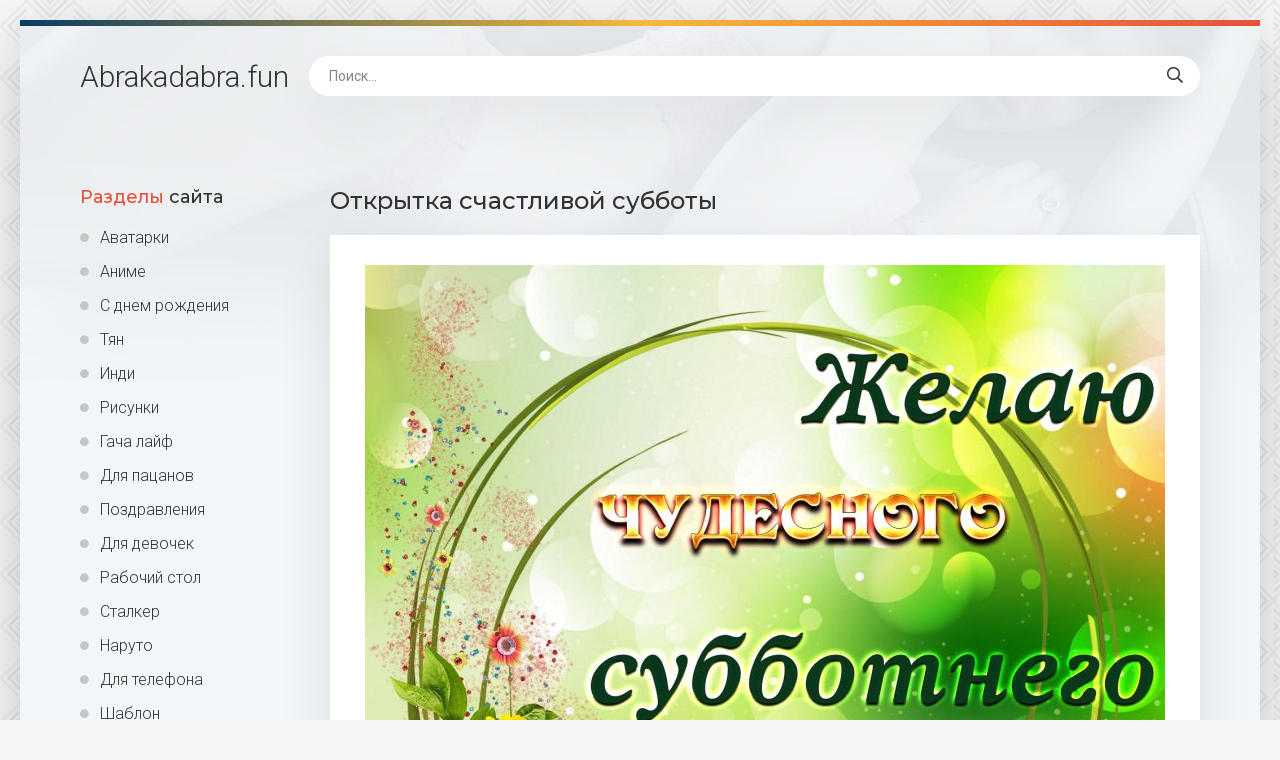

--- FILE ---
content_type: text/html; charset=utf-8
request_url: https://abrakadabra.fun/3354-otkrytka-schastlivoj-subboty.html
body_size: 10954
content:
<!DOCTYPE html>
<html lang="ru">
<head>
<!-- Global site tag (gtag.js) - Google Analytics -->
<script async src="https://www.googletagmanager.com/gtag/js?id=G-6Z4NFCD80B"></script>
<script>
  window.dataLayer = window.dataLayer || [];
  function gtag(){dataLayer.push(arguments);}
  gtag('js', new Date());

  gtag('config', 'G-6Z4NFCD80B');
</script>
<meta charset="utf-8">
<title>Открытка счастливой субботы - фото и картинки abrakadabra.fun</title>
<meta name="description" content="Картинки и фото: Открытка счастливой субботы - Открытки Поздравление с субботой Поздравление с субботой Поздравления на каждый день Поздравление с субботой Открытка прекрасный день Отличной субботы Пожелания на субботу Открытки с субботой Открытки с добрым субботним утром Поздравление с субботой Открытки прекрасной субботы Поздравление с субботой">
<meta name="keywords" content="субботой, субботы, Открытки, Поздравление, утром, субботним, добрым, Прекрасной, настроения, Хорошего, субботнего, поздравления, отдыха, открытки, Поздравления, Хорошей, Добрым, хорошего, выходных, розами">
<meta property="og:site_name" content="Abrakadabra.fun картинки и фото">
<meta property="og:type" content="article">
<meta property="og:title" content="Открытка счастливой субботы">
<meta property="og:url" content="https://abrakadabra.fun/3354-otkrytka-schastlivoj-subboty.html">
<meta property="og:image" content="https://abrakadabra.fun/uploads/posts/2021-12/1639274169_1-abrakadabra-fun-p-otkritka-schastlivoi-subboti-1.jpg">
<meta property="og:description" content="Картинки и фото: Открытка счастливой субботы - Открытки Поздравление с субботой Поздравление с субботой Поздравления на каждый день Поздравление с субботой Открытка прекрасный день Отличной субботы Пожелания на субботу Открытки с субботой Открытки с добрым субботним утром Поздравление с субботой Открытки прекрасной субботы Поздравление с субботой">
<link rel="search" type="application/opensearchdescription+xml" href="https://abrakadabra.fun/index.php?do=opensearch" title="Abrakadabra.fun картинки и фото">
<link rel="canonical" href="https://abrakadabra.fun/3354-otkrytka-schastlivoj-subboty.html">
<meta name="viewport" content="width=device-width, initial-scale=1.0" />
<link rel="shortcut icon" href="/favicon.png" />
<link href="/templates/Shablon4/css/common.css" type="text/css" rel="stylesheet" />
<link href="/templates/Shablon4/css/styles.css" type="text/css" rel="stylesheet" />
<link href="/templates/Shablon4/css/engine.css" type="text/css" rel="stylesheet" />
<link href="/templates/Shablon4/css/fontawesome.css" type="text/css" rel="stylesheet" />
<link type="text/css" rel="stylesheet" href="/engine/classes/min/index.php?f=/templates/Shablon4/css/common.css,/templates/Shablon4/css/styles.css,/templates/Shablon4/css/engine.css,/templates/Shablon4/css/fontawesome.css&amp;v=1" />
<meta name="theme-color" content="#111">
<link href="https://fonts.googleapis.com/css2?family=Montserrat:wght@500;700&family=Roboto:wght@300;400;500&display=swap" rel="stylesheet">

<script>window.yaContextCb=window.yaContextCb||[]</script>
<script src="https://yandex.ru/ads/system/context.js" async></script>
<!-- Yandex.Metrika counter --> <script type="text/javascript" > (function(m,e,t,r,i,k,a){m[i]=m[i]||function(){(m[i].a=m[i].a||[]).push(arguments)}; m[i].l=1*new Date(); for (var j = 0; j < document.scripts.length; j++) {if (document.scripts[j].src === r) { return; }} k=e.createElement(t),a=e.getElementsByTagName(t)[0],k.async=1,k.src=r,a.parentNode.insertBefore(k,a)}) (window, document, "script", "https://mc.yandex.ru/metrika/tag.js", "ym"); ym(97007515, "init", { clickmap:true, trackLinks:true, accurateTrackBounce:true }); </script> <noscript><div><img src="https://mc.yandex.ru/watch/97007515" style="position:absolute; left:-9999px;" alt="" /></div></noscript> <!-- /Yandex.Metrika counter -->
</head>
<body>
<div class="wrapper">
<div class="wrapper-main wrapper-container">
<header class="header  header--main-page">
<div class="header__inner d-flex ai-center">
<p style="font-size: 3rem;"><a href="/" class="header__logo">Abrakadabra<span>.fun</span></a></p>
<div class="header__search stretch-free-width">
<form id="quicksearch" method="post">
<input type="hidden" name="do" value="search" />
<input type="hidden" name="subaction" value="search" />
<input class="header__search-input" id="story" name="story" placeholder="Поиск..." type="text" />
<button class="header__search-btn" type="submit"><span class="far fa-search"></span></button>
</form>
</div>
<div class="header__btn-mobile-menu hidden js-show-mobile-menu"><span class="far fa-bars"></span></div>
</div>
</header>
<div class="content">
<div class="colums d-flex">
<aside class="sidebar">

<nav class="side-block js-this-in-mobile-menu">
<div class="side-block__title"><span>Разделы</span> сайта</div>
<ul class="side-block__content side-block__menu side-block__menu--icon">
<li><a href="/ava/">Аватарки</a></li>
<li><a href="/anime/">Аниме</a></li>
<li><a href="/s-dnem-rozhdeniya/">С днем рождения</a></li>
<li><a href="/tjan/">Тян</a></li>
<li><a href="/indi/">Инди</a></li>
<li><a href="/risunki/">Рисунки</a></li>
<li><a href="/gacha-lajf/">Гача лайф</a></li>
<li><a href="/dlja-pacanov/">Для пацанов</a></li>
<li><a href="/pozdravlenija/">Поздравления</a></li>
<li><a href="/dlja-devochek/">Для девочек</a></li>
<li><a href="/rabochij-stol/">Рабочий стол</a></li>
<li><a href="/stalker/">Сталкер</a></li>
<li><a href="/naruto/">Наруто</a></li>
<li><a href="/dlja-telefona/">Для телефона</a></li>
<li><a href="/shablon/">Шаблон</a></li>
<li><a href="/predmety-na-fone/">Предметы на фоне</a></li>
<li><a href="/fon/">Фон</a></li>
<li><a href="/dlja-shkoly/">Для школы</a></li>
<li><a href="/dlja-detskogo-sada/">Для детского сада</a></li>
<li><a href="/ljubov/">Любовь</a></li>
<li><a href="/furri/">Фурри</a></li>
<li><a href="/karta/">Карта</a></li>
<li><a href="/art/">Арт</a></li>
<li><a href="/na-avu/">На аву</a></li>
<li><a href="/otkrytki/">Открытки</a></li>
<li><a href="/prezentacija/">Презентация</a></li>
<li><a href="/parnye/">Парные</a></li>
<li><a href="/jestetika/">Эстетика</a></li>
<li><a href="/makrosemka/">Макросъемка</a></li>
<li><a href="/priroda/">Природа</a></li>
<li><a href="/risunki-karandashom/">Рисунки карандашом</a></li>
<li><a href="/wallpaper/">Обои</a></li>
</ul>
</nav>
</aside>
<!-- END SIDEBAR -->
<main class="main stretch-free-width">




<!-- Yandex.RTB R-A-3986921-4 -->
<div id="yandex_rtb_R-A-3986921-4"></div>
<script>
window.yaContextCb.push(()=>{
	Ya.Context.AdvManager.render({
		"blockId": "R-A-3986921-4",
		"renderTo": "yandex_rtb_R-A-3986921-4"
	})
})
</script>
<div id='dle-content'><article class="inner-page ignore-select">
<div class="inner-page__main section">
<h1 class="inner-page__title">Открытка счастливой субботы </h1>
<div class="inner-page__desc tabs-block">
<div class="text clearfix"><div style="text-align:center;"><!--TBegin:https://abrakadabra.fun/uploads/posts/2021-12/1639274169_1-abrakadabra-fun-p-otkritka-schastlivoi-subboti-1.jpg||Поздравление с субботой--><a href="https://abrakadabra.fun/uploads/posts/2021-12/1639274169_1-abrakadabra-fun-p-otkritka-schastlivoi-subboti-1.jpg" class="highslide" target="_blank"><img data-src="/uploads/posts/2021-12/thumbs/1639274169_1-abrakadabra-fun-p-otkritka-schastlivoi-subboti-1.jpg" style="max-width:100%;" alt="Поздравление с субботой"></a><br>Поздравление с субботой    <a href="https://abrakadabra.fun/uploads/posts/2021-12/1639274169_1-abrakadabra-fun-p-otkritka-schastlivoi-subboti-1.jpg" download><span class="fa fa-download fa-2x" title="Скачать картинку"></span></a><br><br><!--TEnd--><br><!--TBegin:https://abrakadabra.fun/uploads/posts/2021-12/1639274191_2-abrakadabra-fun-p-otkritka-schastlivoi-subboti-2.jpg||Поздравления на каждый день--><a href="https://abrakadabra.fun/uploads/posts/2021-12/1639274191_2-abrakadabra-fun-p-otkritka-schastlivoi-subboti-2.jpg" class="highslide" target="_blank"><img data-src="/uploads/posts/2021-12/thumbs/1639274191_2-abrakadabra-fun-p-otkritka-schastlivoi-subboti-2.jpg" style="max-width:100%;" alt="Поздравления на каждый день"></a><br>Поздравления на каждый день    <a href="https://abrakadabra.fun/uploads/posts/2021-12/1639274191_2-abrakadabra-fun-p-otkritka-schastlivoi-subboti-2.jpg" download><span class="fa fa-download fa-2x" title="Скачать картинку"></span></a><br><br><!--TEnd--><br><!--TBegin:https://abrakadabra.fun/uploads/posts/2021-12/1639274204_3-abrakadabra-fun-p-otkritka-schastlivoi-subboti-3.jpg||Поздравление с субботой--><a href="https://abrakadabra.fun/uploads/posts/2021-12/1639274204_3-abrakadabra-fun-p-otkritka-schastlivoi-subboti-3.jpg" class="highslide" target="_blank"><img data-src="/uploads/posts/2021-12/thumbs/1639274204_3-abrakadabra-fun-p-otkritka-schastlivoi-subboti-3.jpg" style="max-width:100%;" alt="Поздравление с субботой"></a><br>Поздравление с субботой    <a href="https://abrakadabra.fun/uploads/posts/2021-12/1639274204_3-abrakadabra-fun-p-otkritka-schastlivoi-subboti-3.jpg" download><span class="fa fa-download fa-2x" title="Скачать картинку"></span></a><br><br><!--TEnd--><br><!--TBegin:https://abrakadabra.fun/uploads/posts/2021-12/1639274189_4-abrakadabra-fun-p-otkritka-schastlivoi-subboti-4.jpg||Открытка прекрасный день--><a href="https://abrakadabra.fun/uploads/posts/2021-12/1639274189_4-abrakadabra-fun-p-otkritka-schastlivoi-subboti-4.jpg" class="highslide" target="_blank"><img data-src="/uploads/posts/2021-12/thumbs/1639274189_4-abrakadabra-fun-p-otkritka-schastlivoi-subboti-4.jpg" style="max-width:100%;" alt="Открытка прекрасный день"></a><br>Открытка прекрасный день    <a href="https://abrakadabra.fun/uploads/posts/2021-12/1639274189_4-abrakadabra-fun-p-otkritka-schastlivoi-subboti-4.jpg" download><span class="fa fa-download fa-2x" title="Скачать картинку"></span></a><br><br><!--TEnd--><br><!--TBegin:https://abrakadabra.fun/uploads/posts/2021-12/1639274234_5-abrakadabra-fun-p-otkritka-schastlivoi-subboti-5.jpg||Отличной субботы--><a href="https://abrakadabra.fun/uploads/posts/2021-12/1639274234_5-abrakadabra-fun-p-otkritka-schastlivoi-subboti-5.jpg" class="highslide" target="_blank"><img data-src="/uploads/posts/2021-12/thumbs/1639274234_5-abrakadabra-fun-p-otkritka-schastlivoi-subboti-5.jpg" style="max-width:100%;" alt="Отличной субботы"></a><br>Отличной субботы    <a href="https://abrakadabra.fun/uploads/posts/2021-12/1639274234_5-abrakadabra-fun-p-otkritka-schastlivoi-subboti-5.jpg" download><span class="fa fa-download fa-2x" title="Скачать картинку"></span></a><br><br><!--TEnd--><br><!--TBegin:https://abrakadabra.fun/uploads/posts/2021-12/1639274218_6-abrakadabra-fun-p-otkritka-schastlivoi-subboti-6.jpg||Пожелания на субботу--><a href="https://abrakadabra.fun/uploads/posts/2021-12/1639274218_6-abrakadabra-fun-p-otkritka-schastlivoi-subboti-6.jpg" class="highslide" target="_blank"><img data-src="/uploads/posts/2021-12/thumbs/1639274218_6-abrakadabra-fun-p-otkritka-schastlivoi-subboti-6.jpg" style="max-width:100%;" alt="Пожелания на субботу"></a><br>Пожелания на субботу    <a href="https://abrakadabra.fun/uploads/posts/2021-12/1639274218_6-abrakadabra-fun-p-otkritka-schastlivoi-subboti-6.jpg" download><span class="fa fa-download fa-2x" title="Скачать картинку"></span></a><br><br><!--TEnd--><br><!--TBegin:https://abrakadabra.fun/uploads/posts/2021-12/1639274226_7-abrakadabra-fun-p-otkritka-schastlivoi-subboti-7.jpg||Открытки с субботой--><a href="https://abrakadabra.fun/uploads/posts/2021-12/1639274226_7-abrakadabra-fun-p-otkritka-schastlivoi-subboti-7.jpg" class="highslide" target="_blank"><img data-src="/uploads/posts/2021-12/thumbs/1639274226_7-abrakadabra-fun-p-otkritka-schastlivoi-subboti-7.jpg" style="max-width:100%;" alt="Открытки с субботой"></a><br>Открытки с субботой    <a href="https://abrakadabra.fun/uploads/posts/2021-12/1639274226_7-abrakadabra-fun-p-otkritka-schastlivoi-subboti-7.jpg" download><span class="fa fa-download fa-2x" title="Скачать картинку"></span></a><br><br><!--TEnd--><br><!--TBegin:https://abrakadabra.fun/uploads/posts/2021-12/1639274159_8-abrakadabra-fun-p-otkritka-schastlivoi-subboti-8.jpg||Открытки с добрым субботним утром--><a href="https://abrakadabra.fun/uploads/posts/2021-12/1639274159_8-abrakadabra-fun-p-otkritka-schastlivoi-subboti-8.jpg" class="highslide" target="_blank"><img data-src="/uploads/posts/2021-12/thumbs/1639274159_8-abrakadabra-fun-p-otkritka-schastlivoi-subboti-8.jpg" style="max-width:100%;" alt="Открытки с добрым субботним утром"></a><br>Открытки с добрым субботним утром    <a href="https://abrakadabra.fun/uploads/posts/2021-12/1639274159_8-abrakadabra-fun-p-otkritka-schastlivoi-subboti-8.jpg" download><span class="fa fa-download fa-2x" title="Скачать картинку"></span></a><br><br><!--TEnd--><br><!--TBegin:https://abrakadabra.fun/uploads/posts/2021-12/1639274166_9-abrakadabra-fun-p-otkritka-schastlivoi-subboti-9.jpg||Поздравление с субботой--><a href="https://abrakadabra.fun/uploads/posts/2021-12/1639274166_9-abrakadabra-fun-p-otkritka-schastlivoi-subboti-9.jpg" class="highslide" target="_blank"><img data-src="/uploads/posts/2021-12/thumbs/1639274166_9-abrakadabra-fun-p-otkritka-schastlivoi-subboti-9.jpg" style="max-width:100%;" alt="Поздравление с субботой"></a><br>Поздравление с субботой    <a href="https://abrakadabra.fun/uploads/posts/2021-12/1639274166_9-abrakadabra-fun-p-otkritka-schastlivoi-subboti-9.jpg" download><span class="fa fa-download fa-2x" title="Скачать картинку"></span></a><br><br><!--TEnd--><br><!--TBegin:https://abrakadabra.fun/uploads/posts/2021-12/1639274238_10-abrakadabra-fun-p-otkritka-schastlivoi-subboti-10.jpg||Открытки прекрасной субботы--><a href="https://abrakadabra.fun/uploads/posts/2021-12/1639274238_10-abrakadabra-fun-p-otkritka-schastlivoi-subboti-10.jpg" class="highslide" target="_blank"><img data-src="/uploads/posts/2021-12/thumbs/1639274238_10-abrakadabra-fun-p-otkritka-schastlivoi-subboti-10.jpg" style="max-width:100%;" alt="Открытки прекрасной субботы"></a><br>Открытки прекрасной субботы    <a href="https://abrakadabra.fun/uploads/posts/2021-12/1639274238_10-abrakadabra-fun-p-otkritka-schastlivoi-subboti-10.jpg" download><span class="fa fa-download fa-2x" title="Скачать картинку"></span></a><br><br><!--TEnd--><br><!--TBegin:https://abrakadabra.fun/uploads/posts/2021-12/1639274248_11-abrakadabra-fun-p-otkritka-schastlivoi-subboti-11.jpg||Поздравление с субботой--><a href="https://abrakadabra.fun/uploads/posts/2021-12/1639274248_11-abrakadabra-fun-p-otkritka-schastlivoi-subboti-11.jpg" class="highslide" target="_blank"><img data-src="/uploads/posts/2021-12/thumbs/1639274248_11-abrakadabra-fun-p-otkritka-schastlivoi-subboti-11.jpg" style="max-width:100%;" alt="Поздравление с субботой"></a><br>Поздравление с субботой    <a href="https://abrakadabra.fun/uploads/posts/2021-12/1639274248_11-abrakadabra-fun-p-otkritka-schastlivoi-subboti-11.jpg" download><span class="fa fa-download fa-2x" title="Скачать картинку"></span></a><br><br><!--TEnd--><br><!--TBegin:https://abrakadabra.fun/uploads/posts/2021-12/1639274215_12-abrakadabra-fun-p-otkritka-schastlivoi-subboti-13.jpg||Открытки с добрым утром субботы--><a href="https://abrakadabra.fun/uploads/posts/2021-12/1639274215_12-abrakadabra-fun-p-otkritka-schastlivoi-subboti-13.jpg" class="highslide" target="_blank"><img data-src="/uploads/posts/2021-12/thumbs/1639274215_12-abrakadabra-fun-p-otkritka-schastlivoi-subboti-13.jpg" style="max-width:100%;" alt="Открытки с добрым утром субботы"></a><br>Открытки с добрым утром субботы    <a href="https://abrakadabra.fun/uploads/posts/2021-12/1639274215_12-abrakadabra-fun-p-otkritka-schastlivoi-subboti-13.jpg" download><span class="fa fa-download fa-2x" title="Скачать картинку"></span></a><br><br><!--TEnd--><br><!--TBegin:https://abrakadabra.fun/uploads/posts/2021-12/1639274240_13-abrakadabra-fun-p-otkritka-schastlivoi-subboti-14.jpg||Поздравления с днём субботы--><a href="https://abrakadabra.fun/uploads/posts/2021-12/1639274240_13-abrakadabra-fun-p-otkritka-schastlivoi-subboti-14.jpg" class="highslide" target="_blank"><img data-src="/uploads/posts/2021-12/thumbs/1639274240_13-abrakadabra-fun-p-otkritka-schastlivoi-subboti-14.jpg" style="max-width:100%;" alt="Поздравления с днём субботы"></a><br>Поздравления с днём субботы    <a href="https://abrakadabra.fun/uploads/posts/2021-12/1639274240_13-abrakadabra-fun-p-otkritka-schastlivoi-subboti-14.jpg" download><span class="fa fa-download fa-2x" title="Скачать картинку"></span></a><br><br><!--TEnd--><br><!--TBegin:https://abrakadabra.fun/uploads/posts/2021-12/1639274218_14-abrakadabra-fun-p-otkritka-schastlivoi-subboti-15.jpg||Добрые пожелания--><a href="https://abrakadabra.fun/uploads/posts/2021-12/1639274218_14-abrakadabra-fun-p-otkritka-schastlivoi-subboti-15.jpg" class="highslide" target="_blank"><img data-src="/uploads/posts/2021-12/thumbs/1639274218_14-abrakadabra-fun-p-otkritka-schastlivoi-subboti-15.jpg" style="max-width:100%;" alt="Добрые пожелания"></a><br>Добрые пожелания    <a href="https://abrakadabra.fun/uploads/posts/2021-12/1639274218_14-abrakadabra-fun-p-otkritka-schastlivoi-subboti-15.jpg" download><span class="fa fa-download fa-2x" title="Скачать картинку"></span></a><br><br><!--TEnd--><br><!--TBegin:https://abrakadabra.fun/uploads/posts/2021-12/1639274165_15-abrakadabra-fun-p-otkritka-schastlivoi-subboti-16.jpg||Поздравление с субботой--><a href="https://abrakadabra.fun/uploads/posts/2021-12/1639274165_15-abrakadabra-fun-p-otkritka-schastlivoi-subboti-16.jpg" class="highslide" target="_blank"><img data-src="/uploads/posts/2021-12/thumbs/1639274165_15-abrakadabra-fun-p-otkritka-schastlivoi-subboti-16.jpg" style="max-width:100%;" alt="Поздравление с субботой"></a><br>Поздравление с субботой    <a href="https://abrakadabra.fun/uploads/posts/2021-12/1639274165_15-abrakadabra-fun-p-otkritka-schastlivoi-subboti-16.jpg" download><span class="fa fa-download fa-2x" title="Скачать картинку"></span></a><br><br><!--TEnd--><br><!--TBegin:https://abrakadabra.fun/uploads/posts/2021-12/1639274198_16-abrakadabra-fun-p-otkritka-schastlivoi-subboti-17.jpg||Открытки с субботой--><a href="https://abrakadabra.fun/uploads/posts/2021-12/1639274198_16-abrakadabra-fun-p-otkritka-schastlivoi-subboti-17.jpg" class="highslide" target="_blank"><img data-src="/uploads/posts/2021-12/thumbs/1639274198_16-abrakadabra-fun-p-otkritka-schastlivoi-subboti-17.jpg" style="max-width:100%;" alt="Открытки с субботой"></a><br>Открытки с субботой    <a href="https://abrakadabra.fun/uploads/posts/2021-12/1639274198_16-abrakadabra-fun-p-otkritka-schastlivoi-subboti-17.jpg" download><span class="fa fa-download fa-2x" title="Скачать картинку"></span></a><br><br><!--TEnd--><br><!--TBegin:https://abrakadabra.fun/uploads/posts/2021-12/1639274254_17-abrakadabra-fun-p-otkritka-schastlivoi-subboti-18.jpg||Прекрасной субботы--><a href="https://abrakadabra.fun/uploads/posts/2021-12/1639274254_17-abrakadabra-fun-p-otkritka-schastlivoi-subboti-18.jpg" class="highslide" target="_blank"><img data-src="/uploads/posts/2021-12/thumbs/1639274254_17-abrakadabra-fun-p-otkritka-schastlivoi-subboti-18.jpg" style="max-width:100%;" alt="Прекрасной субботы"></a><br>Прекрасной субботы    <a href="https://abrakadabra.fun/uploads/posts/2021-12/1639274254_17-abrakadabra-fun-p-otkritka-schastlivoi-subboti-18.jpg" download><span class="fa fa-download fa-2x" title="Скачать картинку"></span></a><br><br><!--TEnd--><br><!--TBegin:https://abrakadabra.fun/uploads/posts/2021-12/1639274216_18-abrakadabra-fun-p-otkritka-schastlivoi-subboti-20.jpg||Прекрасной субботы--><a href="https://abrakadabra.fun/uploads/posts/2021-12/1639274216_18-abrakadabra-fun-p-otkritka-schastlivoi-subboti-20.jpg" class="highslide" target="_blank"><img data-src="/uploads/posts/2021-12/thumbs/1639274216_18-abrakadabra-fun-p-otkritka-schastlivoi-subboti-20.jpg" style="max-width:100%;" alt="Прекрасной субботы"></a><br>Прекрасной субботы    <a href="https://abrakadabra.fun/uploads/posts/2021-12/1639274216_18-abrakadabra-fun-p-otkritka-schastlivoi-subboti-20.jpg" download><span class="fa fa-download fa-2x" title="Скачать картинку"></span></a><br><br><!--TEnd--><br><!--TBegin:https://abrakadabra.fun/uploads/posts/2021-12/1639274205_19-abrakadabra-fun-p-otkritka-schastlivoi-subboti-22.jpg||Открытки с субботой--><a href="https://abrakadabra.fun/uploads/posts/2021-12/1639274205_19-abrakadabra-fun-p-otkritka-schastlivoi-subboti-22.jpg" class="highslide" target="_blank"><img data-src="/uploads/posts/2021-12/thumbs/1639274205_19-abrakadabra-fun-p-otkritka-schastlivoi-subboti-22.jpg" style="max-width:100%;" alt="Открытки с субботой"></a><br>Открытки с субботой    <a href="https://abrakadabra.fun/uploads/posts/2021-12/1639274205_19-abrakadabra-fun-p-otkritka-schastlivoi-subboti-22.jpg" download><span class="fa fa-download fa-2x" title="Скачать картинку"></span></a><br><br><!--TEnd--><br><!--TBegin:https://abrakadabra.fun/uploads/posts/2021-12/1639274191_20-abrakadabra-fun-p-otkritka-schastlivoi-subboti-23.jpg||Поздравление с субботой--><a href="https://abrakadabra.fun/uploads/posts/2021-12/1639274191_20-abrakadabra-fun-p-otkritka-schastlivoi-subboti-23.jpg" class="highslide" target="_blank"><img data-src="/uploads/posts/2021-12/thumbs/1639274191_20-abrakadabra-fun-p-otkritka-schastlivoi-subboti-23.jpg" style="max-width:100%;" alt="Поздравление с субботой"></a><br>Поздравление с субботой    <a href="https://abrakadabra.fun/uploads/posts/2021-12/1639274191_20-abrakadabra-fun-p-otkritka-schastlivoi-subboti-23.jpg" download><span class="fa fa-download fa-2x" title="Скачать картинку"></span></a><br><br><!--TEnd--><br><!--TBegin:https://abrakadabra.fun/uploads/posts/2021-12/1639274168_21-abrakadabra-fun-p-otkritka-schastlivoi-subboti-24.jpg||Поздравление с субботой--><a href="https://abrakadabra.fun/uploads/posts/2021-12/1639274168_21-abrakadabra-fun-p-otkritka-schastlivoi-subboti-24.jpg" class="highslide" target="_blank"><img data-src="/uploads/posts/2021-12/thumbs/1639274168_21-abrakadabra-fun-p-otkritka-schastlivoi-subboti-24.jpg" style="max-width:100%;" alt="Поздравление с субботой"></a><br>Поздравление с субботой    <a href="https://abrakadabra.fun/uploads/posts/2021-12/1639274168_21-abrakadabra-fun-p-otkritka-schastlivoi-subboti-24.jpg" download><span class="fa fa-download fa-2x" title="Скачать картинку"></span></a><br><br><!--TEnd--><br><!--TBegin:https://abrakadabra.fun/uploads/posts/2021-12/1639274219_22-abrakadabra-fun-p-otkritka-schastlivoi-subboti-25.jpg||Поздравление с субботой--><a href="https://abrakadabra.fun/uploads/posts/2021-12/1639274219_22-abrakadabra-fun-p-otkritka-schastlivoi-subboti-25.jpg" class="highslide" target="_blank"><img data-src="/uploads/posts/2021-12/thumbs/1639274219_22-abrakadabra-fun-p-otkritka-schastlivoi-subboti-25.jpg" style="max-width:100%;" alt="Поздравление с субботой"></a><br>Поздравление с субботой    <a href="https://abrakadabra.fun/uploads/posts/2021-12/1639274219_22-abrakadabra-fun-p-otkritka-schastlivoi-subboti-25.jpg" download><span class="fa fa-download fa-2x" title="Скачать картинку"></span></a><br><br><!--TEnd--><br><!--TBegin:https://abrakadabra.fun/uploads/posts/2021-12/1639274229_23-abrakadabra-fun-p-otkritka-schastlivoi-subboti-26.jpg||Открытки поздравления с субботой--><a href="https://abrakadabra.fun/uploads/posts/2021-12/1639274229_23-abrakadabra-fun-p-otkritka-schastlivoi-subboti-26.jpg" class="highslide" target="_blank"><img data-src="/uploads/posts/2021-12/thumbs/1639274229_23-abrakadabra-fun-p-otkritka-schastlivoi-subboti-26.jpg" style="max-width:100%;" alt="Открытки поздравления с субботой"></a><br>Открытки поздравления с субботой    <a href="https://abrakadabra.fun/uploads/posts/2021-12/1639274229_23-abrakadabra-fun-p-otkritka-schastlivoi-subboti-26.jpg" download><span class="fa fa-download fa-2x" title="Скачать картинку"></span></a><br><br><!--TEnd--><br><!--TBegin:https://abrakadabra.fun/uploads/posts/2021-12/1639274216_24-abrakadabra-fun-p-otkritka-schastlivoi-subboti-27.jpg||Доброй и счастливой субботы--><a href="https://abrakadabra.fun/uploads/posts/2021-12/1639274216_24-abrakadabra-fun-p-otkritka-schastlivoi-subboti-27.jpg" class="highslide" target="_blank"><img data-src="/uploads/posts/2021-12/thumbs/1639274216_24-abrakadabra-fun-p-otkritka-schastlivoi-subboti-27.jpg" style="max-width:100%;" alt="Доброй и счастливой субботы"></a><br>Доброй и счастливой субботы    <a href="https://abrakadabra.fun/uploads/posts/2021-12/1639274216_24-abrakadabra-fun-p-otkritka-schastlivoi-subboti-27.jpg" download><span class="fa fa-download fa-2x" title="Скачать картинку"></span></a><br><br><!--TEnd--><br><!--TBegin:https://abrakadabra.fun/uploads/posts/2021-12/1639274167_25-abrakadabra-fun-p-otkritka-schastlivoi-subboti-28.jpg||Открытки с добрым субботним утром--><a href="https://abrakadabra.fun/uploads/posts/2021-12/1639274167_25-abrakadabra-fun-p-otkritka-schastlivoi-subboti-28.jpg" class="highslide" target="_blank"><img data-src="/uploads/posts/2021-12/thumbs/1639274167_25-abrakadabra-fun-p-otkritka-schastlivoi-subboti-28.jpg" style="max-width:100%;" alt="Открытки с добрым субботним утром"></a><br>Открытки с добрым субботним утром    <a href="https://abrakadabra.fun/uploads/posts/2021-12/1639274167_25-abrakadabra-fun-p-otkritka-schastlivoi-subboti-28.jpg" download><span class="fa fa-download fa-2x" title="Скачать картинку"></span></a><br><br><!--TEnd--><br><!--TBegin:https://abrakadabra.fun/uploads/posts/2021-12/1639274209_26-abrakadabra-fun-p-otkritka-schastlivoi-subboti-29.jpg||Анимационные открытки с субботой--><a href="https://abrakadabra.fun/uploads/posts/2021-12/1639274209_26-abrakadabra-fun-p-otkritka-schastlivoi-subboti-29.jpg" class="highslide" target="_blank"><img data-src="/uploads/posts/2021-12/thumbs/1639274209_26-abrakadabra-fun-p-otkritka-schastlivoi-subboti-29.jpg" style="max-width:100%;" alt="Анимационные открытки с субботой"></a><br>Анимационные открытки с субботой    <a href="https://abrakadabra.fun/uploads/posts/2021-12/1639274209_26-abrakadabra-fun-p-otkritka-schastlivoi-subboti-29.jpg" download><span class="fa fa-download fa-2x" title="Скачать картинку"></span></a><br><br><!--TEnd--><br><!--TBegin:https://abrakadabra.fun/uploads/posts/2021-12/1639274166_27-abrakadabra-fun-p-otkritka-schastlivoi-subboti-30.jpg||Хорошего отдыха в выходные--><a href="https://abrakadabra.fun/uploads/posts/2021-12/1639274166_27-abrakadabra-fun-p-otkritka-schastlivoi-subboti-30.jpg" class="highslide" target="_blank"><img data-src="/uploads/posts/2021-12/thumbs/1639274166_27-abrakadabra-fun-p-otkritka-schastlivoi-subboti-30.jpg" style="max-width:100%;" alt="Хорошего отдыха в выходные"></a><br>Хорошего отдыха в выходные    <a href="https://abrakadabra.fun/uploads/posts/2021-12/1639274166_27-abrakadabra-fun-p-otkritka-schastlivoi-subboti-30.jpg" download><span class="fa fa-download fa-2x" title="Скачать картинку"></span></a><br><br><!--TEnd--><br><!--TBegin:https://abrakadabra.fun/uploads/posts/2021-12/1639274211_28-abrakadabra-fun-p-otkritka-schastlivoi-subboti-31.jpg||Прекрасной субботы--><a href="https://abrakadabra.fun/uploads/posts/2021-12/1639274211_28-abrakadabra-fun-p-otkritka-schastlivoi-subboti-31.jpg" class="highslide" target="_blank"><img data-src="/uploads/posts/2021-12/thumbs/1639274211_28-abrakadabra-fun-p-otkritka-schastlivoi-subboti-31.jpg" style="max-width:100%;" alt="Прекрасной субботы"></a><br>Прекрасной субботы    <a href="https://abrakadabra.fun/uploads/posts/2021-12/1639274211_28-abrakadabra-fun-p-otkritka-schastlivoi-subboti-31.jpg" download><span class="fa fa-download fa-2x" title="Скачать картинку"></span></a><br><br><!--TEnd--><br><!--TBegin:https://abrakadabra.fun/uploads/posts/2021-12/1639274179_29-abrakadabra-fun-p-otkritka-schastlivoi-subboti-32.jpg||С добрым субботним утром гиф--><a href="https://abrakadabra.fun/uploads/posts/2021-12/1639274179_29-abrakadabra-fun-p-otkritka-schastlivoi-subboti-32.jpg" class="highslide" target="_blank"><img data-src="/uploads/posts/2021-12/thumbs/1639274179_29-abrakadabra-fun-p-otkritka-schastlivoi-subboti-32.jpg" style="max-width:100%;" alt="С добрым субботним утром гиф"></a><br>С добрым субботним утром гиф    <a href="https://abrakadabra.fun/uploads/posts/2021-12/1639274179_29-abrakadabra-fun-p-otkritka-schastlivoi-subboti-32.jpg" download><span class="fa fa-download fa-2x" title="Скачать картинку"></span></a><br><br><!--TEnd--><br><!--TBegin:https://abrakadabra.fun/uploads/posts/2021-12/1639274252_30-abrakadabra-fun-p-otkritka-schastlivoi-subboti-33.jpg||Доброго субботнего дня--><a href="https://abrakadabra.fun/uploads/posts/2021-12/1639274252_30-abrakadabra-fun-p-otkritka-schastlivoi-subboti-33.jpg" class="highslide" target="_blank"><img data-src="/uploads/posts/2021-12/thumbs/1639274252_30-abrakadabra-fun-p-otkritka-schastlivoi-subboti-33.jpg" style="max-width:100%;" alt="Доброго субботнего дня"></a><br>Доброго субботнего дня    <a href="https://abrakadabra.fun/uploads/posts/2021-12/1639274252_30-abrakadabra-fun-p-otkritka-schastlivoi-subboti-33.jpg" download><span class="fa fa-download fa-2x" title="Скачать картинку"></span></a><br><br><!--TEnd--><br><!--TBegin:https://abrakadabra.fun/uploads/posts/2021-12/1639274220_31-abrakadabra-fun-p-otkritka-schastlivoi-subboti-34.jpg||Хорошего субботнего дня--><a href="https://abrakadabra.fun/uploads/posts/2021-12/1639274220_31-abrakadabra-fun-p-otkritka-schastlivoi-subboti-34.jpg" class="highslide" target="_blank"><img data-src="/uploads/posts/2021-12/thumbs/1639274220_31-abrakadabra-fun-p-otkritka-schastlivoi-subboti-34.jpg" style="max-width:100%;" alt="Хорошего субботнего дня"></a><br>Хорошего субботнего дня    <a href="https://abrakadabra.fun/uploads/posts/2021-12/1639274220_31-abrakadabra-fun-p-otkritka-schastlivoi-subboti-34.jpg" download><span class="fa fa-download fa-2x" title="Скачать картинку"></span></a><br><br><!--TEnd--><br><!--TBegin:https://abrakadabra.fun/uploads/posts/2021-12/1639274239_32-abrakadabra-fun-p-otkritka-schastlivoi-subboti-36.jpg||Субботнего настроения--><a href="https://abrakadabra.fun/uploads/posts/2021-12/1639274239_32-abrakadabra-fun-p-otkritka-schastlivoi-subboti-36.jpg" class="highslide" target="_blank"><img data-src="/uploads/posts/2021-12/thumbs/1639274239_32-abrakadabra-fun-p-otkritka-schastlivoi-subboti-36.jpg" style="max-width:100%;" alt="Субботнего настроения"></a><br>Субботнего настроения    <a href="https://abrakadabra.fun/uploads/posts/2021-12/1639274239_32-abrakadabra-fun-p-otkritka-schastlivoi-subboti-36.jpg" download><span class="fa fa-download fa-2x" title="Скачать картинку"></span></a><br><br><!--TEnd--><br><!--TBegin:https://abrakadabra.fun/uploads/posts/2021-12/1639274240_33-abrakadabra-fun-p-otkritka-schastlivoi-subboti-37.jpg||Хорошего субботнего дня--><a href="https://abrakadabra.fun/uploads/posts/2021-12/1639274240_33-abrakadabra-fun-p-otkritka-schastlivoi-subboti-37.jpg" class="highslide" target="_blank"><img data-src="/uploads/posts/2021-12/thumbs/1639274240_33-abrakadabra-fun-p-otkritka-schastlivoi-subboti-37.jpg" style="max-width:100%;" alt="Хорошего субботнего дня"></a><br>Хорошего субботнего дня    <a href="https://abrakadabra.fun/uploads/posts/2021-12/1639274240_33-abrakadabra-fun-p-otkritka-schastlivoi-subboti-37.jpg" download><span class="fa fa-download fa-2x" title="Скачать картинку"></span></a><br><br><!--TEnd--><br><!--TBegin:https://abrakadabra.fun/uploads/posts/2021-12/1639274172_34-abrakadabra-fun-p-otkritka-schastlivoi-subboti-39.jpg||Сдобрым субьотним утром--><a href="https://abrakadabra.fun/uploads/posts/2021-12/1639274172_34-abrakadabra-fun-p-otkritka-schastlivoi-subboti-39.jpg" class="highslide" target="_blank"><img data-src="/uploads/posts/2021-12/thumbs/1639274172_34-abrakadabra-fun-p-otkritka-schastlivoi-subboti-39.jpg" style="max-width:100%;" alt="Сдобрым субьотним утром"></a><br>Сдобрым субьотним утром    <a href="https://abrakadabra.fun/uploads/posts/2021-12/1639274172_34-abrakadabra-fun-p-otkritka-schastlivoi-subboti-39.jpg" download><span class="fa fa-download fa-2x" title="Скачать картинку"></span></a><br><br><!--TEnd--><br><!--TBegin:https://abrakadabra.fun/uploads/posts/2021-12/1639274229_35-abrakadabra-fun-p-otkritka-schastlivoi-subboti-41.jpg||Сладкого дня и хорошего настроения--><a href="https://abrakadabra.fun/uploads/posts/2021-12/1639274229_35-abrakadabra-fun-p-otkritka-schastlivoi-subboti-41.jpg" class="highslide" target="_blank"><img data-src="/uploads/posts/2021-12/thumbs/1639274229_35-abrakadabra-fun-p-otkritka-schastlivoi-subboti-41.jpg" style="max-width:100%;" alt="Сладкого дня и хорошего настроения"></a><br>Сладкого дня и хорошего настроения    <a href="https://abrakadabra.fun/uploads/posts/2021-12/1639274229_35-abrakadabra-fun-p-otkritka-schastlivoi-subboti-41.jpg" download><span class="fa fa-download fa-2x" title="Скачать картинку"></span></a><br><br><!--TEnd--><br><!--TBegin:https://abrakadabra.fun/uploads/posts/2021-12/1639274202_36-abrakadabra-fun-p-otkritka-schastlivoi-subboti-42.jpg||С субботним днем--><a href="https://abrakadabra.fun/uploads/posts/2021-12/1639274202_36-abrakadabra-fun-p-otkritka-schastlivoi-subboti-42.jpg" class="highslide" target="_blank"><img data-src="/uploads/posts/2021-12/thumbs/1639274202_36-abrakadabra-fun-p-otkritka-schastlivoi-subboti-42.jpg" style="max-width:100%;" alt="С субботним днем"></a><br>С субботним днем    <a href="https://abrakadabra.fun/uploads/posts/2021-12/1639274202_36-abrakadabra-fun-p-otkritka-schastlivoi-subboti-42.jpg" download><span class="fa fa-download fa-2x" title="Скачать картинку"></span></a><br><br><!--TEnd--><br><!--TBegin:https://abrakadabra.fun/uploads/posts/2021-12/1639274219_37-abrakadabra-fun-p-otkritka-schastlivoi-subboti-43.jpg||Доброе утро субботы--><a href="https://abrakadabra.fun/uploads/posts/2021-12/1639274219_37-abrakadabra-fun-p-otkritka-schastlivoi-subboti-43.jpg" class="highslide" target="_blank"><img data-src="/uploads/posts/2021-12/thumbs/1639274219_37-abrakadabra-fun-p-otkritka-schastlivoi-subboti-43.jpg" style="max-width:100%;" alt="Доброе утро субботы"></a><br>Доброе утро субботы    <a href="https://abrakadabra.fun/uploads/posts/2021-12/1639274219_37-abrakadabra-fun-p-otkritka-schastlivoi-subboti-43.jpg" download><span class="fa fa-download fa-2x" title="Скачать картинку"></span></a><br><br><!--TEnd--><br><!--TBegin:https://abrakadabra.fun/uploads/posts/2021-12/1639274250_38-abrakadabra-fun-p-otkritka-schastlivoi-subboti-45.jpg||Открытки с добрым субботним утром--><a href="https://abrakadabra.fun/uploads/posts/2021-12/1639274250_38-abrakadabra-fun-p-otkritka-schastlivoi-subboti-45.jpg" class="highslide" target="_blank"><img data-src="/uploads/posts/2021-12/thumbs/1639274250_38-abrakadabra-fun-p-otkritka-schastlivoi-subboti-45.jpg" style="max-width:100%;" alt="Открытки с добрым субботним утром"></a><br>Открытки с добрым субботним утром    <a href="https://abrakadabra.fun/uploads/posts/2021-12/1639274250_38-abrakadabra-fun-p-otkritka-schastlivoi-subboti-45.jpg" download><span class="fa fa-download fa-2x" title="Скачать картинку"></span></a><br><br><!--TEnd--><br><!--TBegin:https://abrakadabra.fun/uploads/posts/2021-12/1639274174_39-abrakadabra-fun-p-otkritka-schastlivoi-subboti-46.jpg||Поздравление с субботой--><a href="https://abrakadabra.fun/uploads/posts/2021-12/1639274174_39-abrakadabra-fun-p-otkritka-schastlivoi-subboti-46.jpg" class="highslide" target="_blank"><img data-src="/uploads/posts/2021-12/thumbs/1639274174_39-abrakadabra-fun-p-otkritka-schastlivoi-subboti-46.jpg" style="max-width:100%;" alt="Поздравление с субботой"></a><br>Поздравление с субботой    <a href="https://abrakadabra.fun/uploads/posts/2021-12/1639274174_39-abrakadabra-fun-p-otkritka-schastlivoi-subboti-46.jpg" download><span class="fa fa-download fa-2x" title="Скачать картинку"></span></a><br><br><!--TEnd--><br><!--TBegin:https://abrakadabra.fun/uploads/posts/2021-12/1639274185_40-abrakadabra-fun-p-otkritka-schastlivoi-subboti-47.jpg||Открытки с добрым субботним утром--><a href="https://abrakadabra.fun/uploads/posts/2021-12/1639274185_40-abrakadabra-fun-p-otkritka-schastlivoi-subboti-47.jpg" class="highslide" target="_blank"><img data-src="/uploads/posts/2021-12/thumbs/1639274185_40-abrakadabra-fun-p-otkritka-schastlivoi-subboti-47.jpg" style="max-width:100%;" alt="Открытки с добрым субботним утром"></a><br>Открытки с добрым субботним утром    <a href="https://abrakadabra.fun/uploads/posts/2021-12/1639274185_40-abrakadabra-fun-p-otkritka-schastlivoi-subboti-47.jpg" download><span class="fa fa-download fa-2x" title="Скачать картинку"></span></a><br><br><!--TEnd--><br><!--TBegin:https://abrakadabra.fun/uploads/posts/2021-12/1639274248_41-abrakadabra-fun-p-otkritka-schastlivoi-subboti-48.jpg||Открытки поздравления с субботой--><a href="https://abrakadabra.fun/uploads/posts/2021-12/1639274248_41-abrakadabra-fun-p-otkritka-schastlivoi-subboti-48.jpg" class="highslide" target="_blank"><img data-src="/uploads/posts/2021-12/thumbs/1639274248_41-abrakadabra-fun-p-otkritka-schastlivoi-subboti-48.jpg" style="max-width:100%;" alt="Открытки поздравления с субботой"></a><br>Открытки поздравления с субботой    <a href="https://abrakadabra.fun/uploads/posts/2021-12/1639274248_41-abrakadabra-fun-p-otkritka-schastlivoi-subboti-48.jpg" download><span class="fa fa-download fa-2x" title="Скачать картинку"></span></a><br><br><!--TEnd--><br><!--TBegin:https://abrakadabra.fun/uploads/posts/2021-12/1639274183_42-abrakadabra-fun-p-otkritka-schastlivoi-subboti-50.jpg||Добрым субботним утром с розами--><a href="https://abrakadabra.fun/uploads/posts/2021-12/1639274183_42-abrakadabra-fun-p-otkritka-schastlivoi-subboti-50.jpg" class="highslide" target="_blank"><img data-src="/uploads/posts/2021-12/thumbs/1639274183_42-abrakadabra-fun-p-otkritka-schastlivoi-subboti-50.jpg" style="max-width:100%;" alt="Добрым субботним утром с розами"></a><br>Добрым субботним утром с розами    <a href="https://abrakadabra.fun/uploads/posts/2021-12/1639274183_42-abrakadabra-fun-p-otkritka-schastlivoi-subboti-50.jpg" download><span class="fa fa-download fa-2x" title="Скачать картинку"></span></a><br><br><!--TEnd--><br><!--TBegin:https://abrakadabra.fun/uploads/posts/2021-12/1639274251_43-abrakadabra-fun-p-otkritka-schastlivoi-subboti-51.jpg||Поздравление с субботой--><a href="https://abrakadabra.fun/uploads/posts/2021-12/1639274251_43-abrakadabra-fun-p-otkritka-schastlivoi-subboti-51.jpg" class="highslide" target="_blank"><img data-src="/uploads/posts/2021-12/thumbs/1639274251_43-abrakadabra-fun-p-otkritka-schastlivoi-subboti-51.jpg" style="max-width:100%;" alt="Поздравление с субботой"></a><br>Поздравление с субботой    <a href="https://abrakadabra.fun/uploads/posts/2021-12/1639274251_43-abrakadabra-fun-p-otkritka-schastlivoi-subboti-51.jpg" download><span class="fa fa-download fa-2x" title="Скачать картинку"></span></a><br><br><!--TEnd--><br><!--TBegin:https://abrakadabra.fun/uploads/posts/2021-12/1639274228_44-abrakadabra-fun-p-otkritka-schastlivoi-subboti-52.jpg||Открытки приятного выходного дня--><a href="https://abrakadabra.fun/uploads/posts/2021-12/1639274228_44-abrakadabra-fun-p-otkritka-schastlivoi-subboti-52.jpg" class="highslide" target="_blank"><img data-src="/uploads/posts/2021-12/thumbs/1639274228_44-abrakadabra-fun-p-otkritka-schastlivoi-subboti-52.jpg" style="max-width:100%;" alt="Открытки приятного выходного дня"></a><br>Открытки приятного выходного дня    <a href="https://abrakadabra.fun/uploads/posts/2021-12/1639274228_44-abrakadabra-fun-p-otkritka-schastlivoi-subboti-52.jpg" download><span class="fa fa-download fa-2x" title="Скачать картинку"></span></a><br><br><!--TEnd--><br><!--TBegin:https://abrakadabra.fun/uploads/posts/2021-12/1639274207_45-abrakadabra-fun-p-otkritka-schastlivoi-subboti-53.jpg||Открытки с субботой--><a href="https://abrakadabra.fun/uploads/posts/2021-12/1639274207_45-abrakadabra-fun-p-otkritka-schastlivoi-subboti-53.jpg" class="highslide" target="_blank"><img data-src="/uploads/posts/2021-12/thumbs/1639274207_45-abrakadabra-fun-p-otkritka-schastlivoi-subboti-53.jpg" style="max-width:100%;" alt="Открытки с субботой"></a><br>Открытки с субботой    <a href="https://abrakadabra.fun/uploads/posts/2021-12/1639274207_45-abrakadabra-fun-p-otkritka-schastlivoi-subboti-53.jpg" download><span class="fa fa-download fa-2x" title="Скачать картинку"></span></a><br><br><!--TEnd--><br><!--TBegin:https://abrakadabra.fun/uploads/posts/2021-12/1639274249_46-abrakadabra-fun-p-otkritka-schastlivoi-subboti-54.jpg||Пожелания на субботу--><a href="https://abrakadabra.fun/uploads/posts/2021-12/1639274249_46-abrakadabra-fun-p-otkritka-schastlivoi-subboti-54.jpg" class="highslide" target="_blank"><img data-src="/uploads/posts/2021-12/thumbs/1639274249_46-abrakadabra-fun-p-otkritka-schastlivoi-subboti-54.jpg" style="max-width:100%;" alt="Пожелания на субботу"></a><br>Пожелания на субботу    <a href="https://abrakadabra.fun/uploads/posts/2021-12/1639274249_46-abrakadabra-fun-p-otkritka-schastlivoi-subboti-54.jpg" download><span class="fa fa-download fa-2x" title="Скачать картинку"></span></a><br><br><!--TEnd--><br><!--TBegin:https://abrakadabra.fun/uploads/posts/2021-12/1639274253_47-abrakadabra-fun-p-otkritka-schastlivoi-subboti-55.jpg||Добрый день суббота--><a href="https://abrakadabra.fun/uploads/posts/2021-12/1639274253_47-abrakadabra-fun-p-otkritka-schastlivoi-subboti-55.jpg" class="highslide" target="_blank"><img data-src="/uploads/posts/2021-12/thumbs/1639274253_47-abrakadabra-fun-p-otkritka-schastlivoi-subboti-55.jpg" style="max-width:100%;" alt="Добрый день суббота"></a><br>Добрый день суббота    <a href="https://abrakadabra.fun/uploads/posts/2021-12/1639274253_47-abrakadabra-fun-p-otkritka-schastlivoi-subboti-55.jpg" download><span class="fa fa-download fa-2x" title="Скачать картинку"></span></a><br><br><!--TEnd--><br><!--TBegin:https://abrakadabra.fun/uploads/posts/2021-12/1639274247_48-abrakadabra-fun-p-otkritka-schastlivoi-subboti-56.jpg||С добрым чудесным субботним утром--><a href="https://abrakadabra.fun/uploads/posts/2021-12/1639274247_48-abrakadabra-fun-p-otkritka-schastlivoi-subboti-56.jpg" class="highslide" target="_blank"><img data-src="/uploads/posts/2021-12/thumbs/1639274247_48-abrakadabra-fun-p-otkritka-schastlivoi-subboti-56.jpg" style="max-width:100%;" alt="С добрым чудесным субботним утром"></a><br>С добрым чудесным субботним утром    <a href="https://abrakadabra.fun/uploads/posts/2021-12/1639274247_48-abrakadabra-fun-p-otkritka-schastlivoi-subboti-56.jpg" download><span class="fa fa-download fa-2x" title="Скачать картинку"></span></a><br><br><!--TEnd--><br><!--TBegin:https://abrakadabra.fun/uploads/posts/2021-12/1639274248_49-abrakadabra-fun-p-otkritka-schastlivoi-subboti-57.jpg||Хороших выходных--><a href="https://abrakadabra.fun/uploads/posts/2021-12/1639274248_49-abrakadabra-fun-p-otkritka-schastlivoi-subboti-57.jpg" class="highslide" target="_blank"><img data-src="/uploads/posts/2021-12/thumbs/1639274248_49-abrakadabra-fun-p-otkritka-schastlivoi-subboti-57.jpg" style="max-width:100%;" alt="Хороших выходных"></a><br>Хороших выходных    <a href="https://abrakadabra.fun/uploads/posts/2021-12/1639274248_49-abrakadabra-fun-p-otkritka-schastlivoi-subboti-57.jpg" download><span class="fa fa-download fa-2x" title="Скачать картинку"></span></a><br><br><!--TEnd--><br><!--TBegin:https://abrakadabra.fun/uploads/posts/2021-12/1639274252_50-abrakadabra-fun-p-otkritka-schastlivoi-subboti-58.jpg||С добрым утром вторника--><a href="https://abrakadabra.fun/uploads/posts/2021-12/1639274252_50-abrakadabra-fun-p-otkritka-schastlivoi-subboti-58.jpg" class="highslide" target="_blank"><img data-src="/uploads/posts/2021-12/thumbs/1639274252_50-abrakadabra-fun-p-otkritka-schastlivoi-subboti-58.jpg" style="max-width:100%;" alt="С добрым утром вторника"></a><br>С добрым утром вторника    <a href="https://abrakadabra.fun/uploads/posts/2021-12/1639274252_50-abrakadabra-fun-p-otkritka-schastlivoi-subboti-58.jpg" download><span class="fa fa-download fa-2x" title="Скачать картинку"></span></a><br><br><!--TEnd--><br><!--TBegin:https://abrakadabra.fun/uploads/posts/2021-12/1639274215_51-abrakadabra-fun-p-otkritka-schastlivoi-subboti-60.jpg||Хорошей субботы и отличного настроения осень--><a href="https://abrakadabra.fun/uploads/posts/2021-12/1639274215_51-abrakadabra-fun-p-otkritka-schastlivoi-subboti-60.jpg" class="highslide" target="_blank"><img data-src="/uploads/posts/2021-12/thumbs/1639274215_51-abrakadabra-fun-p-otkritka-schastlivoi-subboti-60.jpg" style="max-width:100%;" alt="Хорошей субботы и отличного настроения осень"></a><br>Хорошей субботы и отличного настроения осень    <a href="https://abrakadabra.fun/uploads/posts/2021-12/1639274215_51-abrakadabra-fun-p-otkritka-schastlivoi-subboti-60.jpg" download><span class="fa fa-download fa-2x" title="Скачать картинку"></span></a><br><br><!--TEnd--><br><!--TBegin:https://abrakadabra.fun/uploads/posts/2021-12/1639274233_52-abrakadabra-fun-p-otkritka-schastlivoi-subboti-61.jpg||Христианские поздравления с субботой--><a href="https://abrakadabra.fun/uploads/posts/2021-12/1639274233_52-abrakadabra-fun-p-otkritka-schastlivoi-subboti-61.jpg" class="highslide" target="_blank"><img data-src="/uploads/posts/2021-12/thumbs/1639274233_52-abrakadabra-fun-p-otkritka-schastlivoi-subboti-61.jpg" style="max-width:100%;" alt="Христианские поздравления с субботой"></a><br>Христианские поздравления с субботой    <a href="https://abrakadabra.fun/uploads/posts/2021-12/1639274233_52-abrakadabra-fun-p-otkritka-schastlivoi-subboti-61.jpg" download><span class="fa fa-download fa-2x" title="Скачать картинку"></span></a><br><br><!--TEnd--><br><!--TBegin:https://abrakadabra.fun/uploads/posts/2021-12/1639274192_53-abrakadabra-fun-p-otkritka-schastlivoi-subboti-62.jpg||Добрым субботним утром с розами--><a href="https://abrakadabra.fun/uploads/posts/2021-12/1639274192_53-abrakadabra-fun-p-otkritka-schastlivoi-subboti-62.jpg" class="highslide" target="_blank"><img data-src="/uploads/posts/2021-12/thumbs/1639274192_53-abrakadabra-fun-p-otkritka-schastlivoi-subboti-62.jpg" style="max-width:100%;" alt="Добрым субботним утром с розами"></a><br>Добрым субботним утром с розами    <a href="https://abrakadabra.fun/uploads/posts/2021-12/1639274192_53-abrakadabra-fun-p-otkritka-schastlivoi-subboti-62.jpg" download><span class="fa fa-download fa-2x" title="Скачать картинку"></span></a><br><br><!--TEnd--><br><!--TBegin:https://abrakadabra.fun/uploads/posts/2021-12/1639274259_54-abrakadabra-fun-p-otkritka-schastlivoi-subboti-63.jpg||Сирень и тюльпаны букет--><a href="https://abrakadabra.fun/uploads/posts/2021-12/1639274259_54-abrakadabra-fun-p-otkritka-schastlivoi-subboti-63.jpg" class="highslide" target="_blank"><img data-src="/uploads/posts/2021-12/thumbs/1639274259_54-abrakadabra-fun-p-otkritka-schastlivoi-subboti-63.jpg" style="max-width:100%;" alt="Сирень и тюльпаны букет"></a><br>Сирень и тюльпаны букет    <a href="https://abrakadabra.fun/uploads/posts/2021-12/1639274259_54-abrakadabra-fun-p-otkritka-schastlivoi-subboti-63.jpg" download><span class="fa fa-download fa-2x" title="Скачать картинку"></span></a><br><br><!--TEnd--><br><!--TBegin:https://abrakadabra.fun/uploads/posts/2021-12/1639274251_55-abrakadabra-fun-p-otkritka-schastlivoi-subboti-64.jpg||Поздравление с субботой--><a href="https://abrakadabra.fun/uploads/posts/2021-12/1639274251_55-abrakadabra-fun-p-otkritka-schastlivoi-subboti-64.jpg" class="highslide" target="_blank"><img data-src="/uploads/posts/2021-12/thumbs/1639274251_55-abrakadabra-fun-p-otkritka-schastlivoi-subboti-64.jpg" style="max-width:100%;" alt="Поздравление с субботой"></a><br>Поздравление с субботой    <a href="https://abrakadabra.fun/uploads/posts/2021-12/1639274251_55-abrakadabra-fun-p-otkritka-schastlivoi-subboti-64.jpg" download><span class="fa fa-download fa-2x" title="Скачать картинку"></span></a><br><br><!--TEnd--><br><!--TBegin:https://abrakadabra.fun/uploads/posts/2021-12/1639274258_56-abrakadabra-fun-p-otkritka-schastlivoi-subboti-65.jpg||Приятной субботы и хорошего настроения--><a href="https://abrakadabra.fun/uploads/posts/2021-12/1639274258_56-abrakadabra-fun-p-otkritka-schastlivoi-subboti-65.jpg" class="highslide" target="_blank"><img data-src="/uploads/posts/2021-12/thumbs/1639274258_56-abrakadabra-fun-p-otkritka-schastlivoi-subboti-65.jpg" style="max-width:100%;" alt="Приятной субботы и хорошего настроения"></a><br>Приятной субботы и хорошего настроения    <a href="https://abrakadabra.fun/uploads/posts/2021-12/1639274258_56-abrakadabra-fun-p-otkritka-schastlivoi-subboti-65.jpg" download><span class="fa fa-download fa-2x" title="Скачать картинку"></span></a><br><br><!--TEnd--><br><!--TBegin:https://abrakadabra.fun/uploads/posts/2021-12/1639274264_57-abrakadabra-fun-p-otkritka-schastlivoi-subboti-66.jpg||Прекрасной субботы--><a href="https://abrakadabra.fun/uploads/posts/2021-12/1639274264_57-abrakadabra-fun-p-otkritka-schastlivoi-subboti-66.jpg" class="highslide" target="_blank"><img data-src="/uploads/posts/2021-12/thumbs/1639274264_57-abrakadabra-fun-p-otkritka-schastlivoi-subboti-66.jpg" style="max-width:100%;" alt="Прекрасной субботы"></a><br>Прекрасной субботы    <a href="https://abrakadabra.fun/uploads/posts/2021-12/1639274264_57-abrakadabra-fun-p-otkritka-schastlivoi-subboti-66.jpg" download><span class="fa fa-download fa-2x" title="Скачать картинку"></span></a><br><br><!--TEnd--><br><!--TBegin:https://abrakadabra.fun/uploads/posts/2021-12/1639274246_58-abrakadabra-fun-p-otkritka-schastlivoi-subboti-67.jpg||Приятного отдыха в Субботний день--><a href="https://abrakadabra.fun/uploads/posts/2021-12/1639274246_58-abrakadabra-fun-p-otkritka-schastlivoi-subboti-67.jpg" class="highslide" target="_blank"><img data-src="/uploads/posts/2021-12/thumbs/1639274246_58-abrakadabra-fun-p-otkritka-schastlivoi-subboti-67.jpg" style="max-width:100%;" alt="Приятного отдыха в Субботний день"></a><br>Приятного отдыха в Субботний день    <a href="https://abrakadabra.fun/uploads/posts/2021-12/1639274246_58-abrakadabra-fun-p-otkritka-schastlivoi-subboti-67.jpg" download><span class="fa fa-download fa-2x" title="Скачать картинку"></span></a><br><br><!--TEnd--><br><!--TBegin:https://abrakadabra.fun/uploads/posts/2021-12/1639274280_59-abrakadabra-fun-p-otkritka-schastlivoi-subboti-68.jpg||Счастливой субботы друзья--><a href="https://abrakadabra.fun/uploads/posts/2021-12/1639274280_59-abrakadabra-fun-p-otkritka-schastlivoi-subboti-68.jpg" class="highslide" target="_blank"><img data-src="/uploads/posts/2021-12/thumbs/1639274280_59-abrakadabra-fun-p-otkritka-schastlivoi-subboti-68.jpg" style="max-width:100%;" alt="Счастливой субботы друзья"></a><br>Счастливой субботы друзья    <a href="https://abrakadabra.fun/uploads/posts/2021-12/1639274280_59-abrakadabra-fun-p-otkritka-schastlivoi-subboti-68.jpg" download><span class="fa fa-download fa-2x" title="Скачать картинку"></span></a><br><br><!--TEnd--><br><!--TBegin:https://abrakadabra.fun/uploads/posts/2021-12/1639274222_60-abrakadabra-fun-p-otkritka-schastlivoi-subboti-69.jpg||Хорошей субботы и прекрасных выходных--><a href="https://abrakadabra.fun/uploads/posts/2021-12/1639274222_60-abrakadabra-fun-p-otkritka-schastlivoi-subboti-69.jpg" class="highslide" target="_blank"><img data-src="/uploads/posts/2021-12/thumbs/1639274222_60-abrakadabra-fun-p-otkritka-schastlivoi-subboti-69.jpg" style="max-width:100%;" alt="Хорошей субботы и прекрасных выходных"></a><br>Хорошей субботы и прекрасных выходных    <a href="https://abrakadabra.fun/uploads/posts/2021-12/1639274222_60-abrakadabra-fun-p-otkritka-schastlivoi-subboti-69.jpg" download><span class="fa fa-download fa-2x" title="Скачать картинку"></span></a><br><br><!--TEnd--><br><!--TBegin:https://abrakadabra.fun/uploads/posts/2021-12/1639274249_61-abrakadabra-fun-p-otkritka-schastlivoi-subboti-70.jpg||Душевной субботы открытки--><a href="https://abrakadabra.fun/uploads/posts/2021-12/1639274249_61-abrakadabra-fun-p-otkritka-schastlivoi-subboti-70.jpg" class="highslide" target="_blank"><img data-src="/uploads/posts/2021-12/thumbs/1639274249_61-abrakadabra-fun-p-otkritka-schastlivoi-subboti-70.jpg" style="max-width:100%;" alt="Душевной субботы открытки"></a><br>Душевной субботы открытки    <a href="https://abrakadabra.fun/uploads/posts/2021-12/1639274249_61-abrakadabra-fun-p-otkritka-schastlivoi-subboti-70.jpg" download><span class="fa fa-download fa-2x" title="Скачать картинку"></span></a><br><br><!--TEnd--><br><!--TBegin:https://abrakadabra.fun/uploads/posts/2021-12/1639274214_62-abrakadabra-fun-p-otkritka-schastlivoi-subboti-71.jpg||Открытки Веселые и добрые--><a href="https://abrakadabra.fun/uploads/posts/2021-12/1639274214_62-abrakadabra-fun-p-otkritka-schastlivoi-subboti-71.jpg" class="highslide" target="_blank"><img data-src="/uploads/posts/2021-12/thumbs/1639274214_62-abrakadabra-fun-p-otkritka-schastlivoi-subboti-71.jpg" style="max-width:100%;" alt="Открытки Веселые и добрые"></a><br>Открытки Веселые и добрые    <a href="https://abrakadabra.fun/uploads/posts/2021-12/1639274214_62-abrakadabra-fun-p-otkritka-schastlivoi-subboti-71.jpg" download><span class="fa fa-download fa-2x" title="Скачать картинку"></span></a><br><br><!--TEnd--><br><!--TBegin:https://abrakadabra.fun/uploads/posts/2021-12/1639274251_63-abrakadabra-fun-p-otkritka-schastlivoi-subboti-73.jpg|--><a href="https://abrakadabra.fun/uploads/posts/2021-12/1639274251_63-abrakadabra-fun-p-otkritka-schastlivoi-subboti-73.jpg" class="highslide" target="_blank"><img data-src="/uploads/posts/2021-12/thumbs/1639274251_63-abrakadabra-fun-p-otkritka-schastlivoi-subboti-73.jpg" style="max-width:100%;" alt=""></a><br>    <a href="https://abrakadabra.fun/uploads/posts/2021-12/1639274251_63-abrakadabra-fun-p-otkritka-schastlivoi-subboti-73.jpg" download><span class="fa fa-download fa-2x" title="Скачать картинку"></span></a><br><br><!--TEnd--></div></div>
<!-- Yandex.RTB R-A-3986921-6 -->
<div id="yandex_rtb_R-A-3986921-6"></div>
<script>
window.yaContextCb.push(()=>{
	Ya.Context.AdvManager.render({
		"blockId": "R-A-3986921-6",
		"renderTo": "yandex_rtb_R-A-3986921-6"
	})
})
</script>
<center><br><h3 style="font-size: 15px;">Поделиться фото в социальных сетях:</h3><br>
<script src="https://yastatic.net/share2/share.js"></script>
<div class="ya-share2" data-curtain data-size="l" data-shape="round" data-services="vkontakte,odnoklassniki,telegram,twitter,viber,whatsapp,moimir"></div><br>
</center>
<div class="inner-page__text">
<div class="inner-page__tags">
<span class="inner-page__tags-caption">Категории:</span> <a href="https://abrakadabra.fun/otkrytki/">Открытки</a>
</div>
<div class="inner-page__tags">
<span class="inner-page__tags-caption">Добавлено:</span> 12 декабрь
</div>
<div class="inner-page__tags">
<span class="inner-page__tags-caption">Просмотров:</span> 3 637
</div>

</div>
<div class="inner-page__header d-flex jc-space-between ai-center">

<div class="inner-page__rating d-flex jc-space-between" id="inner-page__rating--3354">
<a href="#" onclick="doRateLD('plus', '3354'); return false;"><span class="myicon-thumb-up6"></span></a>
<a href="#" onclick="doRateLD('minus', '3354'); return false;"><span class="myicon-thumb-down6"></span></a>
<div class="inner-page__rating-votes">голосов: <span id="vote-num-id-3354">0</span></div>
<div class="hidden">
<div class="inner-page__rating-likes"><span id="likes-id-3354" class="ignore-select">0</span></div>
<div class="inner-page__rating-dislikes"><span id="dislikes-id-3354" class="ignore-select">0</span></div>
</div>
</div>

</div>
<div class="inner-page__comments" id="inner-page__comments">
<div class="comms-t">Комментариев (0)</div>
<form  method="post" name="dle-comments-form" id="dle-comments-form" ><div class="form add-comments-form ignore-select" id="add-comments-form">
<div class="form__row form__row--without-label">
<div class="form__content form__textarea-inside"><div class="bb-editor">
<textarea name="comments" id="comments" cols="70" rows="10"></textarea>
</div></div>
</div>


<div class="form__row form__row--protect message-info message-info--red hidden">
<div class="form__caption">
<label class="form__label form__label--important" for="sec_code">Введите код с картинки:</label>
</div>
<div class="form__content form__content--sec-code">
<input class="form__input" type="text" name="sec_code" id="sec_code" placeholder="Впишите код с картинки" maxlength="45" required />
<a onclick="reload(); return false;" title="Кликните на изображение чтобы обновить код, если он неразборчив" href="#"><span id="dle-captcha"><img src="/engine/modules/antibot/antibot.php" alt="Кликните на изображение чтобы обновить код, если он неразборчив" width="160" height="80"></span></a>
</div>
</div>


<div class="form__row form__row--without-label">
<div class="form__content d-flex jc-space-between">
<button class="btn add-comments-form__btn" name="submit" type="submit">Добавить комментарий</button>

<input class="form__input add-comments-form__input stretch-free-width" type="text" maxlength="35" name="name" id="name" placeholder="Ваше имя" />
<input class="form__input add-comments-form__input stretch-free-width hidden" type="text" maxlength="35" name="mail" id="mail" placeholder="Ваш e-mail (необязательно)" />

</div>
</div>
</div>
		<input type="hidden" name="subaction" value="addcomment">
		<input type="hidden" name="post_id" id="post_id" value="3354"><input type="hidden" name="user_hash" value="d6a7885c93026670879fb386a6dd979014717824"></form>

<div id="dle-ajax-comments"></div>
<!--dlenavigationcomments-->
</div>
</div>
</div>

<div class="section">
<div class="section__title section__header"><span>Похожие</span> фото:</div>
<div class="section__content section__items d-flex jc-flex-start">
<div class="thumb-item"><div class="thumb-item__inner">
<a class="thumb-item__link" href="https://abrakadabra.fun/2054-s-subbotnim-utrom-prekrasnyh-vyhodnyh-zhenschine.html">
<div class="thumb-item__img img-responsive img-responsive--portrait img-fit-cover">
<img src="/pic77.php?src=https://abrakadabra.fun/uploads/posts/2021-11/thumbs/1636799992_1-abrakadabra-fun-p-s-subbotnim-utrom-prekrasnikh-vikhodnikh-z-1.jpg&w=268&h=402&zc=1" alt="С субботним утром прекрасных выходных женщине">
</div>
<div class="thumb-item__title">С субботним утром прекрасных выходных женщине</div></a>
</div></div><div class="thumb-item"><div class="thumb-item__inner">
<a class="thumb-item__link" href="https://abrakadabra.fun/2802-s-dobrym-subbotnim-dnem-i-horoshim-nastroeniem.html">
<div class="thumb-item__img img-responsive img-responsive--portrait img-fit-cover">
<img src="/pic77.php?src=https://abrakadabra.fun/uploads/posts/2021-12/thumbs/1639042429_1-abrakadabra-fun-p-s-dobrim-subbotnim-dnem-i-khoroshim-nastro-1.jpg&w=268&h=402&zc=1" alt="С добрым субботним днем и хорошим настроением">
</div>
<div class="thumb-item__title">С добрым субботним днем и хорошим настроением</div></a>
</div></div><div class="thumb-item"><div class="thumb-item__inner">
<a class="thumb-item__link" href="https://abrakadabra.fun/3227-dobrogo-vyhodnogo-utra.html">
<div class="thumb-item__img img-responsive img-responsive--portrait img-fit-cover">
<img src="/pic77.php?src=https://abrakadabra.fun/uploads/posts/2021-12/thumbs/1639255477_1-abrakadabra-fun-p-dobrogo-vikhodnogo-utra-3.jpg&w=268&h=402&zc=1" alt="Доброго выходного утра">
</div>
<div class="thumb-item__title">Доброго выходного утра</div></a>
</div></div><div class="thumb-item"><div class="thumb-item__inner">
<a class="thumb-item__link" href="https://abrakadabra.fun/3452-prekrasnogo-vyhodnogo-dnja.html">
<div class="thumb-item__img img-responsive img-responsive--portrait img-fit-cover">
<img src="/pic77.php?src=https://abrakadabra.fun/uploads/posts/2021-12/thumbs/1639288776_1-abrakadabra-fun-p-prekrasnogo-vikhodnogo-dnya-1.jpg&w=268&h=402&zc=1" alt="Прекрасного выходного дня">
</div>
<div class="thumb-item__title">Прекрасного выходного дня</div></a>
</div></div><div class="thumb-item"><div class="thumb-item__inner">
<a class="thumb-item__link" href="https://abrakadabra.fun/2195-otkrytki-chudesnyh-vyhodnyh-i-horoshego-nastroenija.html">
<div class="thumb-item__img img-responsive img-responsive--portrait img-fit-cover">
<img src="/pic77.php?src=https://abrakadabra.fun/uploads/posts/2021-11/thumbs/1638001417_1-abrakadabra-fun-p-otkritki-chudesnikh-vikhodnikh-i-khorosheg-1.jpg&w=268&h=402&zc=1" alt="Открытки чудесных выходных и хорошего настроения">
</div>
<div class="thumb-item__title">Открытки чудесных выходных и хорошего настроения</div></a>
</div></div><div class="thumb-item"><div class="thumb-item__inner">
<a class="thumb-item__link" href="https://abrakadabra.fun/3141-horoshego-dnja-i-otlichnogo-nastroenija-v-voskresene.html">
<div class="thumb-item__img img-responsive img-responsive--portrait img-fit-cover">
<img src="/pic77.php?src=https://abrakadabra.fun/uploads/posts/2021-12/thumbs/1639242510_1-abrakadabra-fun-p-khoroshego-dnya-i-otlichnogo-nastroeniya-v-1.jpg&w=268&h=402&zc=1" alt="Хорошего дня и отличного настроения в воскресенье">
</div>
<div class="thumb-item__title">Хорошего дня и отличного настроения в воскресенье</div></a>
</div></div><div class="thumb-item"><div class="thumb-item__inner">
<a class="thumb-item__link" href="https://abrakadabra.fun/3242-horoshego-nastroenija-na-vyhodnye.html">
<div class="thumb-item__img img-responsive img-responsive--portrait img-fit-cover">
<img src="/pic77.php?src=https://abrakadabra.fun/uploads/posts/2021-12/thumbs/1639257626_1-abrakadabra-fun-p-khoroshego-nastroeniya-na-vikhodnie-1.jpg&w=268&h=402&zc=1" alt="Хорошего настроения на выходные">
</div>
<div class="thumb-item__title">Хорошего настроения на выходные</div></a>
</div></div><div class="thumb-item"><div class="thumb-item__inner">
<a class="thumb-item__link" href="https://abrakadabra.fun/1875-horoshego-voskresnogo-dnja-i-otlichnogo-nastroenija.html">
<div class="thumb-item__img img-responsive img-responsive--portrait img-fit-cover">
<img src="/pic77.php?src=https://abrakadabra.fun/uploads/posts/2021-11/thumbs/1636649415_1-abrakadabra-fun-p-khoroshego-voskresnogo-dnya-i-otlichnogo-n-1.jpg&w=268&h=402&zc=1" alt="Хорошего воскресного дня и отличного настроения">
</div>
<div class="thumb-item__title">Хорошего воскресного дня и отличного настроения</div></a>
</div></div><div class="thumb-item"><div class="thumb-item__inner">
<a class="thumb-item__link" href="https://abrakadabra.fun/1891-s-dobrym-utrom-galina.html">
<div class="thumb-item__img img-responsive img-responsive--portrait img-fit-cover">
<img src="/pic77.php?src=https://abrakadabra.fun/uploads/posts/2021-11/thumbs/1636651389_1-abrakadabra-fun-p-s-dobrim-utrom-galina-1.png&w=268&h=402&zc=1" alt="С добрым утром галина">
</div>
<div class="thumb-item__title">С добрым утром галина</div></a>
</div></div><div class="thumb-item"><div class="thumb-item__inner">
<a class="thumb-item__link" href="https://abrakadabra.fun/2590-otkrytki-s-pjatnichnym-utrom-i-horoshim-nastroeniem.html">
<div class="thumb-item__img img-responsive img-responsive--portrait img-fit-cover">
<img src="/pic77.php?src=https://abrakadabra.fun/uploads/posts/2021-12/thumbs/1638964440_1-abrakadabra-fun-p-otkritki-s-pyatnichnim-utrom-i-khoroshim-n-1.jpg&w=268&h=402&zc=1" alt="Открытки с пятничным утром и хорошим настроением">
</div>
<div class="thumb-item__title">Открытки с пятничным утром и хорошим настроением</div></a>
</div></div><div class="thumb-item"><div class="thumb-item__inner">
<a class="thumb-item__link" href="https://abrakadabra.fun/2381-krasivoe-pozhelanie-dobrogo-utra-s-cvetami.html">
<div class="thumb-item__img img-responsive img-responsive--portrait img-fit-cover">
<img src="/pic77.php?src=https://abrakadabra.fun/uploads/posts/2021-12/thumbs/1638867850_1-abrakadabra-fun-p-krasivoe-pozhelanie-dobrogo-utra-s-tsvetam-1.jpg&w=268&h=402&zc=1" alt="Красивое пожелание доброго утра с цветами">
</div>
<div class="thumb-item__title">Красивое пожелание доброго утра с цветами</div></a>
</div></div><div class="thumb-item"><div class="thumb-item__inner">
<a class="thumb-item__link" href="https://abrakadabra.fun/1904-chudesnogo-nachala-nedeli.html">
<div class="thumb-item__img img-responsive img-responsive--portrait img-fit-cover">
<img src="/pic77.php?src=https://abrakadabra.fun/uploads/posts/2021-11/thumbs/1636653228_1-abrakadabra-fun-p-chudesnogo-nachala-nedeli-1.jpg&w=268&h=402&zc=1" alt="Чудесного начала недели">
</div>
<div class="thumb-item__title">Чудесного начала недели</div></a>
</div></div><div class="thumb-item"><div class="thumb-item__inner">
<a class="thumb-item__link" href="https://abrakadabra.fun/2892-dobrogo-dnja-ponedelnik.html">
<div class="thumb-item__img img-responsive img-responsive--portrait img-fit-cover">
<img src="/pic77.php?src=https://abrakadabra.fun/uploads/posts/2021-12/thumbs/1639056112_1-abrakadabra-fun-p-dobrogo-dnya-ponedelnik-1.jpg&w=268&h=402&zc=1" alt="Доброго дня понедельник">
</div>
<div class="thumb-item__title">Доброго дня понедельник</div></a>
</div></div><div class="thumb-item"><div class="thumb-item__inner">
<a class="thumb-item__link" href="https://abrakadabra.fun/2382-s-dobrym-utrom-i-otlichnoj-nedeli.html">
<div class="thumb-item__img img-responsive img-responsive--portrait img-fit-cover">
<img src="/pic77.php?src=https://abrakadabra.fun/uploads/posts/2021-12/thumbs/1638868755_3-abrakadabra-fun-p-s-dobrim-utrom-i-otlichnoi-nedeli-4.jpg&w=268&h=402&zc=1" alt="С добрым утром и отличной недели">
</div>
<div class="thumb-item__title">С добрым утром и отличной недели</div></a>
</div></div><div class="thumb-item"><div class="thumb-item__inner">
<a class="thumb-item__link" href="https://abrakadabra.fun/3494-dobrogo-dnja-i-otlichnoj-pjatnicy.html">
<div class="thumb-item__img img-responsive img-responsive--portrait img-fit-cover">
<img src="/pic77.php?src=https://abrakadabra.fun/uploads/posts/2021-12/thumbs/1639295096_1-abrakadabra-fun-p-dobrogo-dnya-i-otlichnoi-pyatnitsi-1.jpg&w=268&h=402&zc=1" alt="Доброго дня и отличной пятницы">
</div>
<div class="thumb-item__title">Доброго дня и отличной пятницы</div></a>
</div></div><div class="thumb-item"><div class="thumb-item__inner">
<a class="thumb-item__link" href="https://abrakadabra.fun/2589-vsem-dobrogo-ponedelnika.html">
<div class="thumb-item__img img-responsive img-responsive--portrait img-fit-cover">
<img src="/pic77.php?src=https://abrakadabra.fun/uploads/posts/2021-12/thumbs/1638964330_1-abrakadabra-fun-p-vsem-dobrogo-ponedelnika-1.jpg&w=268&h=402&zc=1" alt="Всем доброго понедельника">
</div>
<div class="thumb-item__title">Всем доброго понедельника</div></a>
</div></div><div class="thumb-item"><div class="thumb-item__inner">
<a class="thumb-item__link" href="https://abrakadabra.fun/3365-dobrogo-utra-mamochka.html">
<div class="thumb-item__img img-responsive img-responsive--portrait img-fit-cover">
<img src="/pic77.php?src=https://abrakadabra.fun/uploads/posts/2021-12/thumbs/1639275892_1-abrakadabra-fun-p-dobrogo-utra-mamochka-1.jpg&w=268&h=402&zc=1" alt="Доброго утра мамочка">
</div>
<div class="thumb-item__title">Доброго утра мамочка</div></a>
</div></div><div class="thumb-item"><div class="thumb-item__inner">
<a class="thumb-item__link" href="https://abrakadabra.fun/2416-ura-ponedelnik-dobroe-utro.html">
<div class="thumb-item__img img-responsive img-responsive--portrait img-fit-cover">
<img src="/pic77.php?src=https://abrakadabra.fun/uploads/posts/2021-12/thumbs/1638942891_1-abrakadabra-fun-p-ura-ponedelnik-dobroe-utro-1.jpg&w=268&h=402&zc=1" alt="Ура понедельник доброе утро">
</div>
<div class="thumb-item__title">Ура понедельник доброе утро</div></a>
</div></div><div class="thumb-item"><div class="thumb-item__inner">
<a class="thumb-item__link" href="https://abrakadabra.fun/3528-dobroe-utro-horoshego-janvarskogo-ponedelnika.html">
<div class="thumb-item__img img-responsive img-responsive--portrait img-fit-cover">
<img src="/pic77.php?src=https://abrakadabra.fun/uploads/posts/2021-12/thumbs/1639300047_1-abrakadabra-fun-p-dobroe-utro-khoroshego-yanvarskogo-ponedel-1.jpg&w=268&h=402&zc=1" alt="Доброе утро хорошего январского понедельника">
</div>
<div class="thumb-item__title">Доброе утро хорошего январского понедельника</div></a>
</div></div><div class="thumb-item"><div class="thumb-item__inner">
<a class="thumb-item__link" href="https://abrakadabra.fun/2537-pozhelanija-s-dobrym-utrom-ponedelnika-udachnoj-nedeli.html">
<div class="thumb-item__img img-responsive img-responsive--portrait img-fit-cover">
<img src="/pic77.php?src=https://abrakadabra.fun/uploads/posts/2021-12/thumbs/1638957880_1-abrakadabra-fun-p-pozhelaniya-s-dobrim-utrom-ponedelnika-uda-1.jpg&w=268&h=402&zc=1" alt="Пожелания с добрым утром понедельника удачной недели">
</div>
<div class="thumb-item__title">Пожелания с добрым утром понедельника удачной недели</div></a>
</div></div><div class="thumb-item"><div class="thumb-item__inner">
<a class="thumb-item__link" href="https://abrakadabra.fun/2792-horoshego-nachala-nedeli-i-dobrogo-utra.html">
<div class="thumb-item__img img-responsive img-responsive--portrait img-fit-cover">
<img src="/pic77.php?src=https://abrakadabra.fun/uploads/posts/2021-12/thumbs/1639040826_1-abrakadabra-fun-p-khoroshego-nachala-nedeli-i-dobrogo-utra-2.jpg&w=268&h=402&zc=1" alt="Хорошего начала недели и доброго утра">
</div>
<div class="thumb-item__title">Хорошего начала недели и доброго утра</div></a>
</div></div><div class="thumb-item"><div class="thumb-item__inner">
<a class="thumb-item__link" href="https://abrakadabra.fun/2493-prekrasnogo-ponedelnika-i-otlichnoj-nedeli.html">
<div class="thumb-item__img img-responsive img-responsive--portrait img-fit-cover">
<img src="/pic77.php?src=https://abrakadabra.fun/uploads/posts/2021-12/thumbs/1638952304_1-abrakadabra-fun-p-prekrasnogo-ponedelnika-i-otlichnoi-nedeli-1.jpg&w=268&h=402&zc=1" alt="Прекрасного понедельника и отличной недели">
</div>
<div class="thumb-item__title">Прекрасного понедельника и отличной недели</div></a>
</div></div><div class="thumb-item"><div class="thumb-item__inner">
<a class="thumb-item__link" href="https://abrakadabra.fun/3440-dobroj-nochi-i-horoshih-vyhodnyh.html">
<div class="thumb-item__img img-responsive img-responsive--portrait img-fit-cover">
<img src="/pic77.php?src=https://abrakadabra.fun/uploads/posts/2021-12/thumbs/1639287149_1-abrakadabra-fun-p-dobroi-nochi-i-khoroshikh-vikhodnikh-1.jpg&w=268&h=402&zc=1" alt="Доброй ночи и хороших выходных">
</div>
<div class="thumb-item__title">Доброй ночи и хороших выходных</div></a>
</div></div><div class="thumb-item"><div class="thumb-item__inner">
<a class="thumb-item__link" href="https://abrakadabra.fun/2023-vsem-legkogo-ponedelnika.html">
<div class="thumb-item__img img-responsive img-responsive--portrait img-fit-cover">
<img src="/pic77.php?src=https://abrakadabra.fun/uploads/posts/2021-11/thumbs/1636785962_1-abrakadabra-fun-p-vsem-legkogo-ponedelnika-3.jpg&w=268&h=402&zc=1" alt="Всем легкого понедельника">
</div>
<div class="thumb-item__title">Всем легкого понедельника</div></a>
</div></div>
</div>
</div>

</article></div>

</main>
<!-- END MAIN -->
</div>
<!-- Yandex.RTB R-A-3986921-10 -->
<div id="yandex_rtb_R-A-3986921-10"></div>
<script>
window.yaContextCb.push(()=>{
	Ya.Context.AdvManager.render({
		"blockId": "R-A-3986921-10",
		"renderTo": "yandex_rtb_R-A-3986921-10",
		"type": "feed"
	})
})
</script>
<!-- END COLUMNS -->

</div>
<!-- END CONTENT -->
<footer class="footer d-flex ai-center">
<a href="/" class="footer__logo">Abrakadabra<span>.fun</span></a>
<div class="footer__desc stretch-free-width">
<ul class="footer__menu submenu d-flex jc-flex-start">
<li><a href="/?do=feedback" rel="nofollow">Обратная связь</a></li>
<li><a href="/sitemap.xml" title="Карта сайта" target="_blank">Карта сайта</a></li>
</ul>
<div class="footer__copyright"><br>Сайт abrakadabra.fun (c) 2021-2025</div>
</div>
<div class="footer__counter"><!--LiveInternet counter--><img id="licntD0BF" width="31" height="31" style="border:0" title="LiveInternet" src="[data-uri]" alt=""/><script>(function(d,s){d.getElementById("licntD0BF").src="https://counter.yadro.ru/hit?t38.6;r"+escape(d.referrer)+((typeof(s)=="undefined")?"":";s"+s.width+"*"+s.height+"*"+(s.colorDepth?s.colorDepth:s.pixelDepth))+";u"+escape(d.URL)+";h"+escape(d.title.substring(0,150))+";"+Math.random()})(document,screen)</script><!--/LiveInternet--></div>
</footer>
</div>
</div>

<script src="/engine/classes/min/index.php?g=general&amp;v=0f062"></script>
<script src="/engine/classes/min/index.php?f=engine/classes/js/jqueryui.js,engine/classes/js/dle_js.js,engine/classes/highslide/highslide.js,engine/classes/js/lazyload.js,engine/classes/masha/masha.js&amp;v=0f062" defer></script>
<script src="/templates/Shablon4/js/libs.js"></script>
<script>
<!--
var dle_root       = '/';
var dle_admin      = '';
var dle_login_hash = 'd6a7885c93026670879fb386a6dd979014717824';
var dle_group      = 5;
var dle_skin       = 'Shablon4';
var dle_wysiwyg    = '-1';
var quick_wysiwyg  = '0';
var dle_min_search = '4';
var dle_act_lang   = ["Да", "Нет", "Ввод", "Отмена", "Сохранить", "Удалить", "Загрузка. Пожалуйста, подождите..."];
var menu_short     = 'Быстрое редактирование';
var menu_full      = 'Полное редактирование';
var menu_profile   = 'Просмотр профиля';
var menu_send      = 'Отправить сообщение';
var menu_uedit     = 'Админцентр';
var dle_info       = 'Информация';
var dle_confirm    = 'Подтверждение';
var dle_prompt     = 'Ввод информации';
var dle_req_field  = 'Заполните все необходимые поля';
var dle_del_agree  = 'Вы действительно хотите удалить? Данное действие невозможно будет отменить';
var dle_spam_agree = 'Вы действительно хотите отметить пользователя как спамера? Это приведёт к удалению всех его комментариев';
var dle_c_title    = 'Отправка жалобы';
var dle_complaint  = 'Укажите текст Вашей жалобы для администрации:';
var dle_mail       = 'Ваш e-mail:';
var dle_big_text   = 'Выделен слишком большой участок текста.';
var dle_orfo_title = 'Укажите комментарий для администрации к найденной ошибке на странице:';
var dle_p_send     = 'Отправить';
var dle_p_send_ok  = 'Уведомление успешно отправлено';
var dle_save_ok    = 'Изменения успешно сохранены. Обновить страницу?';
var dle_reply_title= 'Ответ на комментарий';
var dle_tree_comm  = '0';
var dle_del_news   = 'Удалить статью';
var dle_sub_agree  = 'Вы действительно хотите подписаться на комментарии к данной публикации?';
var dle_captcha_type  = '0';
var DLEPlayerLang     = {prev: 'Предыдущий',next: 'Следующий',play: 'Воспроизвести',pause: 'Пауза',mute: 'Выключить звук', unmute: 'Включить звук', settings: 'Настройки', enterFullscreen: 'На полный экран', exitFullscreen: 'Выключить полноэкранный режим', speed: 'Скорость', normal: 'Обычная', quality: 'Качество', pip: 'Режим PiP'};
var allow_dle_delete_news   = false;
jQuery(function($){
$('#dle-comments-form').submit(function() {
	doAddComments();
	return false;
});
hs.graphicsDir = '/engine/classes/highslide/graphics/';
hs.wrapperClassName = 'rounded-white';
hs.outlineType = 'rounded-white';
hs.numberOfImagesToPreload = 0;
hs.captionEval = 'this.thumb.alt';
hs.showCredits = false;
hs.align = 'center';
hs.transitions = ['expand', 'crossfade'];

hs.lang = { loadingText : 'Загрузка...', playTitle : 'Просмотр слайдшоу (пробел)', pauseTitle:'Пауза', previousTitle : 'Предыдущее изображение', nextTitle :'Следующее изображение',moveTitle :'Переместить', closeTitle :'Закрыть (Esc)',fullExpandTitle:'Развернуть до полного размера',restoreTitle:'Кликните для закрытия картинки, нажмите и удерживайте для перемещения',focusTitle:'Сфокусировать',loadingTitle:'Нажмите для отмены'
};
hs.slideshowGroup='fullnews'; hs.addSlideshow({slideshowGroup: 'fullnews', interval: 4000, repeat: false, useControls: true, fixedControls: 'fit', overlayOptions: { opacity: .75, position: 'bottom center', hideOnMouseOut: true } });
});//-->
</script>
<script>
window.yaContextCb.push(() => {
    Ya.Context.AdvManager.render({
        "blockId": "R-A-3986921-2",
        "type": "floorAd",
        "platform": "touch"
    })
})
</script>
<!-- Yandex.RTB R-A-3986921-1 -->
<script>
window.yaContextCb.push(() => {
    Ya.Context.AdvManager.render({
        "blockId": "R-A-3986921-1",
        "type": "fullscreen",
        "platform": "touch"
    })
})
</script>

</body>
</html>